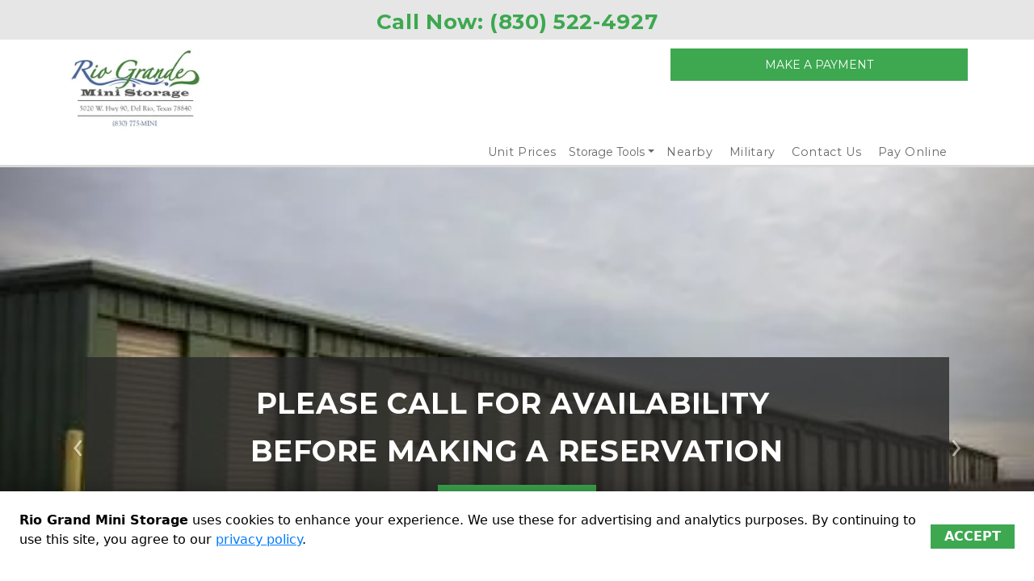

--- FILE ---
content_type: application/javascript
request_url: https://assets.website.storedge.com/dist/js/350.b8b64ccd.chunk.js
body_size: 8838
content:
(self.webpackChunkvoyager=self.webpackChunkvoyager||[]).push([[350],{49350:function(i,e,n){"use strict";n.r(e),n.d(e,{default:function(){return z}});var o,t=n(67294),r=n(45697),a=n.n(r),s=function(i,e){return{name:i,value:void 0===e?-1:e,delta:0,entries:[],id:"v2-".concat(Date.now(),"-").concat(Math.floor(8999999999999*Math.random())+1e12)}},b=function(i,e){try{if(PerformanceObserver.supportedEntryTypes.includes(i)){if("first-input"===i&&!("PerformanceEventTiming"in self))return;var n=new PerformanceObserver((function(i){return i.getEntries().map(e)}));return n.observe({type:i,buffered:!0}),n}}catch(i){}},u=function(i,e){var n=function n(o){"pagehide"!==o.type&&"hidden"!==document.visibilityState||(i(o),e&&(removeEventListener("visibilitychange",n,!0),removeEventListener("pagehide",n,!0)))};addEventListener("visibilitychange",n,!0),addEventListener("pagehide",n,!0)},w=function(i){addEventListener("pageshow",(function(e){e.persisted&&i(e)}),!0)},c=function(i,e,n){var o;return function(t){e.value>=0&&(t||n)&&(e.delta=e.value-(o||0),(e.delta||void 0===o)&&(o=e.value,i(e)))}},l=-1,d=function(){return"hidden"===document.visibilityState?0:1/0},p=function(){u((function(i){var e=i.timeStamp;l=e}),!0)},m=function(){return l<0&&(l=d(),p(),w((function(){setTimeout((function(){l=d(),p()}),0)}))),{get firstHiddenTime(){return l}}},f=function(i,e){var n,o=m(),t=s("FCP"),r=function(i){"first-contentful-paint"===i.name&&(u&&u.disconnect(),i.startTime<o.firstHiddenTime&&(t.value=i.startTime,t.entries.push(i),n(!0)))},a=window.performance&&performance.getEntriesByName&&performance.getEntriesByName("first-contentful-paint")[0],u=a?null:b("paint",r);(a||u)&&(n=c(i,t,e),a&&r(a),w((function(o){t=s("FCP"),n=c(i,t,e),requestAnimationFrame((function(){requestAnimationFrame((function(){t.value=performance.now()-o.timeStamp,n(!0)}))}))})))},v=!1,h=-1,g=(new Date,{}),k=n(75515),x=n(42238),y=n.n(x),T=n(54782),S=n(83438),_=n(7916);const C=(0,k.ZP)(o||(o=function(i,e){return e||(e=i.slice(0)),Object.freeze(Object.defineProperties(i,{raw:{value:Object.freeze(e)}}))}(["\n  mutation webVitalsLogger($input: WebVitalsInput!) {\n    webVitalsLogger(input: $input) {\n      userErrors {\n        code\n        message\n      }\n    }\n  }\n"]))),E={page:a().shape({metadata:a().shape({type:a().string.isRequired}).isRequired}).isRequired},q=i=>{let{page:{metadata:{type:e}}}=i;const[n]=(0,_.Z)(C),o=e.split("/").pop(),r=navigator.connection||navigator.mozConnection||navigator.webkitConnection||{},{effectiveType:a}=r,l=new(y()),d={pageType:o,connection:a,browser:l.getBrowser().name,os:l.getOS().name};return(0,t.useEffect)((()=>{!function(i,e){v||(f((function(i){h=i.value})),v=!0);var n,o=function(e){h>-1&&i(e)},t=s("CLS",0),r=0,a=[],l=function(i){if(!i.hadRecentInput){var e=a[0],o=a[a.length-1];r&&i.startTime-o.startTime<1e3&&i.startTime-e.startTime<5e3?(r+=i.value,a.push(i)):(r=i.value,a=[i]),r>t.value&&(t.value=r,t.entries=a,n())}},d=b("layout-shift",l);d&&(n=c(o,t,e),u((function(){d.takeRecords().map(l),n(!0)})),w((function(){r=0,h=-1,t=s("CLS",0),n=c(o,t,e)})))}((i=>{let{value:e}=i;return n({variables:{input:{metric:"CLS",value:e,...d}}})}))}),[]),(0,t.useEffect)((()=>{!function(i,e){var n,o=m(),t=s("LCP"),r=function(i){var e=i.startTime;e<o.firstHiddenTime&&(t.value=e,t.entries.push(i),n())},a=b("largest-contentful-paint",r);if(a){n=c(i,t,e);var l=function(){g[t.id]||(a.takeRecords().map(r),a.disconnect(),g[t.id]=!0,n(!0))};["keydown","click"].forEach((function(i){addEventListener(i,l,{once:!0,capture:!0})})),u(l,!0),w((function(o){t=s("LCP"),n=c(i,t,e),requestAnimationFrame((function(){requestAnimationFrame((function(){t.value=performance.now()-o.timeStamp,g[t.id]=!0,n(!0)}))}))}))}}((i=>{let{value:e}=i;return n({variables:{input:{metric:"LCP",value:e,...d}}})}))}),[]),null};q.propTypes=E,q.defaultProps={};var z=(0,T.Z)(q,S.ID)},42238:function(i,e,n){var o;!function(t,r){"use strict";var a="function",s="undefined",b="object",u="string",w="model",c="name",l="type",d="vendor",p="version",m="architecture",f="console",v="mobile",h="tablet",g="smarttv",k="wearable",x="embedded",y="Amazon",T="Apple",S="ASUS",_="BlackBerry",C="Firefox",E="Google",q="Huawei",z="LG",N="Microsoft",O="Motorola",A="Opera",P="Samsung",L="Sony",R="Xiaomi",j="Zebra",B="Facebook",U=function(i){for(var e={},n=0;n<i.length;n++)e[i[n].toUpperCase()]=i[n];return e},F=function(i,e){return typeof i===u&&-1!==M(e).indexOf(M(i))},M=function(i){return i.toLowerCase()},V=function(i,e){if(typeof i===u)return i=i.replace(/^\s\s*/,"").replace(/\s\s*$/,""),typeof e===s?i:i.substring(0,255)},D=function(i,e){for(var n,o,t,s,u,w,c=0;c<e.length&&!u;){var l=e[c],d=e[c+1];for(n=o=0;n<l.length&&!u;)if(u=l[n++].exec(i))for(t=0;t<d.length;t++)w=u[++o],typeof(s=d[t])===b&&s.length>0?2===s.length?typeof s[1]==a?this[s[0]]=s[1].call(this,w):this[s[0]]=s[1]:3===s.length?typeof s[1]!==a||s[1].exec&&s[1].test?this[s[0]]=w?w.replace(s[1],s[2]):r:this[s[0]]=w?s[1].call(this,w,s[2]):r:4===s.length&&(this[s[0]]=w?s[3].call(this,w.replace(s[1],s[2])):r):this[s]=w||r;c+=2}},I=function(i,e){for(var n in e)if(typeof e[n]===b&&e[n].length>0){for(var o=0;o<e[n].length;o++)if(F(e[n][o],i))return"?"===n?r:n}else if(F(e[n],i))return"?"===n?r:n;return i},Z={ME:"4.90","NT 3.11":"NT3.51","NT 4.0":"NT4.0",2e3:"NT 5.0",XP:["NT 5.1","NT 5.2"],Vista:"NT 6.0",7:"NT 6.1",8:"NT 6.2",8.1:"NT 6.3",10:["NT 6.4","NT 10.0"],RT:"ARM"},H={browser:[[/\b(?:crmo|crios)\/([\w\.]+)/i],[p,[c,"Chrome"]],[/edg(?:e|ios|a)?\/([\w\.]+)/i],[p,[c,"Edge"]],[/(opera mini)\/([-\w\.]+)/i,/(opera [mobiletab]{3,6})\b.+version\/([-\w\.]+)/i,/(opera)(?:.+version\/|[\/ ]+)([\w\.]+)/i],[c,p],[/opios[\/ ]+([\w\.]+)/i],[p,[c,"Opera Mini"]],[/\bopr\/([\w\.]+)/i],[p,[c,A]],[/(kindle)\/([\w\.]+)/i,/(lunascape|maxthon|netfront|jasmine|blazer)[\/ ]?([\w\.]*)/i,/(avant |iemobile|slim)(?:browser)?[\/ ]?([\w\.]*)/i,/(ba?idubrowser)[\/ ]?([\w\.]+)/i,/(?:ms|\()(ie) ([\w\.]+)/i,/(flock|rockmelt|midori|epiphany|silk|skyfire|ovibrowser|bolt|iron|vivaldi|iridium|phantomjs|bowser|quark|qupzilla|falkon|rekonq|puffin|brave|whale|qqbrowserlite|qq)\/([-\w\.]+)/i,/(weibo)__([\d\.]+)/i],[c,p],[/(?:\buc? ?browser|(?:juc.+)ucweb)[\/ ]?([\w\.]+)/i],[p,[c,"UCBrowser"]],[/\bqbcore\/([\w\.]+)/i],[p,[c,"WeChat(Win) Desktop"]],[/micromessenger\/([\w\.]+)/i],[p,[c,"WeChat"]],[/konqueror\/([\w\.]+)/i],[p,[c,"Konqueror"]],[/trident.+rv[: ]([\w\.]{1,9})\b.+like gecko/i],[p,[c,"IE"]],[/yabrowser\/([\w\.]+)/i],[p,[c,"Yandex"]],[/(avast|avg)\/([\w\.]+)/i],[[c,/(.+)/,"$1 Secure Browser"],p],[/\bfocus\/([\w\.]+)/i],[p,[c,"Firefox Focus"]],[/\bopt\/([\w\.]+)/i],[p,[c,"Opera Touch"]],[/coc_coc\w+\/([\w\.]+)/i],[p,[c,"Coc Coc"]],[/dolfin\/([\w\.]+)/i],[p,[c,"Dolphin"]],[/coast\/([\w\.]+)/i],[p,[c,"Opera Coast"]],[/miuibrowser\/([\w\.]+)/i],[p,[c,"MIUI Browser"]],[/fxios\/([-\w\.]+)/i],[p,[c,C]],[/\bqihu|(qi?ho?o?|360)browser/i],[[c,"360 Browser"]],[/(oculus|samsung|sailfish)browser\/([\w\.]+)/i],[[c,/(.+)/,"$1 Browser"],p],[/(comodo_dragon)\/([\w\.]+)/i],[[c,/_/g," "],p],[/(electron)\/([\w\.]+) safari/i,/(tesla)(?: qtcarbrowser|\/(20\d\d\.[-\w\.]+))/i,/m?(qqbrowser|baiduboxapp|2345Explorer)[\/ ]?([\w\.]+)/i],[c,p],[/(metasr)[\/ ]?([\w\.]+)/i,/(lbbrowser)/i],[c],[/((?:fban\/fbios|fb_iab\/fb4a)(?!.+fbav)|;fbav\/([\w\.]+);)/i],[[c,B],p],[/safari (line)\/([\w\.]+)/i,/\b(line)\/([\w\.]+)\/iab/i,/(chromium|instagram)[\/ ]([-\w\.]+)/i],[c,p],[/\bgsa\/([\w\.]+) .*safari\//i],[p,[c,"GSA"]],[/headlesschrome(?:\/([\w\.]+)| )/i],[p,[c,"Chrome Headless"]],[/ wv\).+(chrome)\/([\w\.]+)/i],[[c,"Chrome WebView"],p],[/droid.+ version\/([\w\.]+)\b.+(?:mobile safari|safari)/i],[p,[c,"Android Browser"]],[/(chrome|omniweb|arora|[tizenoka]{5} ?browser)\/v?([\w\.]+)/i],[c,p],[/version\/([\w\.]+) .*mobile\/\w+ (safari)/i],[p,[c,"Mobile Safari"]],[/version\/([\w\.]+) .*(mobile ?safari|safari)/i],[p,c],[/webkit.+?(mobile ?safari|safari)(\/[\w\.]+)/i],[c,[p,I,{"1.0":"/8",1.2:"/1",1.3:"/3","2.0":"/412","2.0.2":"/416","2.0.3":"/417","2.0.4":"/419","?":"/"}]],[/(webkit|khtml)\/([\w\.]+)/i],[c,p],[/(navigator|netscape\d?)\/([-\w\.]+)/i],[[c,"Netscape"],p],[/mobile vr; rv:([\w\.]+)\).+firefox/i],[p,[c,"Firefox Reality"]],[/ekiohf.+(flow)\/([\w\.]+)/i,/(swiftfox)/i,/(icedragon|iceweasel|camino|chimera|fennec|maemo browser|minimo|conkeror|klar)[\/ ]?([\w\.\+]+)/i,/(seamonkey|k-meleon|icecat|iceape|firebird|phoenix|palemoon|basilisk|waterfox)\/([-\w\.]+)$/i,/(firefox)\/([\w\.]+)/i,/(mozilla)\/([\w\.]+) .+rv\:.+gecko\/\d+/i,/(polaris|lynx|dillo|icab|doris|amaya|w3m|netsurf|sleipnir|obigo|mosaic|(?:go|ice|up)[\. ]?browser)[-\/ ]?v?([\w\.]+)/i,/(links) \(([\w\.]+)/i],[c,p]],cpu:[[/(?:(amd|x(?:(?:86|64)[-_])?|wow|win)64)[;\)]/i],[[m,"amd64"]],[/(ia32(?=;))/i],[[m,M]],[/((?:i[346]|x)86)[;\)]/i],[[m,"ia32"]],[/\b(aarch64|arm(v?8e?l?|_?64))\b/i],[[m,"arm64"]],[/\b(arm(?:v[67])?ht?n?[fl]p?)\b/i],[[m,"armhf"]],[/windows (ce|mobile); ppc;/i],[[m,"arm"]],[/((?:ppc|powerpc)(?:64)?)(?: mac|;|\))/i],[[m,/ower/,"",M]],[/(sun4\w)[;\)]/i],[[m,"sparc"]],[/((?:avr32|ia64(?=;))|68k(?=\))|\barm(?=v(?:[1-7]|[5-7]1)l?|;|eabi)|(?=atmel )avr|(?:irix|mips|sparc)(?:64)?\b|pa-risc)/i],[[m,M]]],device:[[/\b(sch-i[89]0\d|shw-m380s|sm-[pt]\w{2,4}|gt-[pn]\d{2,4}|sgh-t8[56]9|nexus 10)/i],[w,[d,P],[l,h]],[/\b((?:s[cgp]h|gt|sm)-\w+|galaxy nexus)/i,/samsung[- ]([-\w]+)/i,/sec-(sgh\w+)/i],[w,[d,P],[l,v]],[/\((ip(?:hone|od)[\w ]*);/i],[w,[d,T],[l,v]],[/\((ipad);[-\w\),; ]+apple/i,/applecoremedia\/[\w\.]+ \((ipad)/i,/\b(ipad)\d\d?,\d\d?[;\]].+ios/i],[w,[d,T],[l,h]],[/\b((?:ag[rs][23]?|bah2?|sht?|btv)-a?[lw]\d{2})\b(?!.+d\/s)/i],[w,[d,q],[l,h]],[/(?:huawei|honor)([-\w ]+)[;\)]/i,/\b(nexus 6p|\w{2,4}-[atu]?[ln][01259x][012359][an]?)\b(?!.+d\/s)/i],[w,[d,q],[l,v]],[/\b(poco[\w ]+)(?: bui|\))/i,/\b; (\w+) build\/hm\1/i,/\b(hm[-_ ]?note?[_ ]?(?:\d\w)?) bui/i,/\b(redmi[\-_ ]?(?:note|k)?[\w_ ]+)(?: bui|\))/i,/\b(mi[-_ ]?(?:a\d|one|one[_ ]plus|note lte|max)?[_ ]?(?:\d?\w?)[_ ]?(?:plus|se|lite)?)(?: bui|\))/i],[[w,/_/g," "],[d,R],[l,v]],[/\b(mi[-_ ]?(?:pad)(?:[\w_ ]+))(?: bui|\))/i],[[w,/_/g," "],[d,R],[l,h]],[/; (\w+) bui.+ oppo/i,/\b(cph[12]\d{3}|p(?:af|c[al]|d\w|e[ar])[mt]\d0|x9007|a101op)\b/i],[w,[d,"OPPO"],[l,v]],[/vivo (\w+)(?: bui|\))/i,/\b(v[12]\d{3}\w?[at])(?: bui|;)/i],[w,[d,"Vivo"],[l,v]],[/\b(rmx[12]\d{3})(?: bui|;|\))/i],[w,[d,"Realme"],[l,v]],[/\b(milestone|droid(?:[2-4x]| (?:bionic|x2|pro|razr))?:?( 4g)?)\b[\w ]+build\//i,/\bmot(?:orola)?[- ](\w*)/i,/((?:moto[\w\(\) ]+|xt\d{3,4}|nexus 6)(?= bui|\)))/i],[w,[d,O],[l,v]],[/\b(mz60\d|xoom[2 ]{0,2}) build\//i],[w,[d,O],[l,h]],[/((?=lg)?[vl]k\-?\d{3}) bui| 3\.[-\w; ]{10}lg?-([06cv9]{3,4})/i],[w,[d,z],[l,h]],[/(lm(?:-?f100[nv]?|-[\w\.]+)(?= bui|\))|nexus [45])/i,/\blg[-e;\/ ]+((?!browser|netcast|android tv)\w+)/i,/\blg-?([\d\w]+) bui/i],[w,[d,z],[l,v]],[/(ideatab[-\w ]+)/i,/lenovo ?(s[56]000[-\w]+|tab(?:[\w ]+)|yt[-\d\w]{6}|tb[-\d\w]{6})/i],[w,[d,"Lenovo"],[l,h]],[/(?:maemo|nokia).*(n900|lumia \d+)/i,/nokia[-_ ]?([-\w\.]*)/i],[[w,/_/g," "],[d,"Nokia"],[l,v]],[/(pixel c)\b/i],[w,[d,E],[l,h]],[/droid.+; (pixel[\daxl ]{0,6})(?: bui|\))/i],[w,[d,E],[l,v]],[/droid.+ ([c-g]\d{4}|so[-gl]\w+|xq-a\w[4-7][12])(?= bui|\).+chrome\/(?![1-6]{0,1}\d\.))/i],[w,[d,L],[l,v]],[/sony tablet [ps]/i,/\b(?:sony)?sgp\w+(?: bui|\))/i],[[w,"Xperia Tablet"],[d,L],[l,h]],[/ (kb2005|in20[12]5|be20[12][59])\b/i,/(?:one)?(?:plus)? (a\d0\d\d)(?: b|\))/i],[w,[d,"OnePlus"],[l,v]],[/(alexa)webm/i,/(kf[a-z]{2}wi)( bui|\))/i,/(kf[a-z]+)( bui|\)).+silk\//i],[w,[d,y],[l,h]],[/((?:sd|kf)[0349hijorstuw]+)( bui|\)).+silk\//i],[[w,/(.+)/g,"Fire Phone $1"],[d,y],[l,v]],[/(playbook);[-\w\),; ]+(rim)/i],[w,d,[l,h]],[/\b((?:bb[a-f]|st[hv])100-\d)/i,/\(bb10; (\w+)/i],[w,[d,_],[l,v]],[/(?:\b|asus_)(transfo[prime ]{4,10} \w+|eeepc|slider \w+|nexus 7|padfone|p00[cj])/i],[w,[d,S],[l,h]],[/ (z[bes]6[027][012][km][ls]|zenfone \d\w?)\b/i],[w,[d,S],[l,v]],[/(nexus 9)/i],[w,[d,"HTC"],[l,h]],[/(htc)[-;_ ]{1,2}([\w ]+(?=\)| bui)|\w+)/i,/(zte)[- ]([\w ]+?)(?: bui|\/|\))/i,/(alcatel|geeksphone|nexian|panasonic|sony)[-_ ]?([-\w]*)/i],[d,[w,/_/g," "],[l,v]],[/droid.+; ([ab][1-7]-?[0178a]\d\d?)/i],[w,[d,"Acer"],[l,h]],[/droid.+; (m[1-5] note) bui/i,/\bmz-([-\w]{2,})/i],[w,[d,"Meizu"],[l,v]],[/\b(sh-?[altvz]?\d\d[a-ekm]?)/i],[w,[d,"Sharp"],[l,v]],[/(blackberry|benq|palm(?=\-)|sonyericsson|acer|asus|dell|meizu|motorola|polytron)[-_ ]?([-\w]*)/i,/(hp) ([\w ]+\w)/i,/(asus)-?(\w+)/i,/(microsoft); (lumia[\w ]+)/i,/(lenovo)[-_ ]?([-\w]+)/i,/(jolla)/i,/(oppo) ?([\w ]+) bui/i],[d,w,[l,v]],[/(archos) (gamepad2?)/i,/(hp).+(touchpad(?!.+tablet)|tablet)/i,/(kindle)\/([\w\.]+)/i,/(nook)[\w ]+build\/(\w+)/i,/(dell) (strea[kpr\d ]*[\dko])/i,/(le[- ]+pan)[- ]+(\w{1,9}) bui/i,/(trinity)[- ]*(t\d{3}) bui/i,/(gigaset)[- ]+(q\w{1,9}) bui/i,/(vodafone) ([\w ]+)(?:\)| bui)/i],[d,w,[l,h]],[/(surface duo)/i],[w,[d,N],[l,h]],[/droid [\d\.]+; (fp\du?)(?: b|\))/i],[w,[d,"Fairphone"],[l,v]],[/(u304aa)/i],[w,[d,"AT&T"],[l,v]],[/\bsie-(\w*)/i],[w,[d,"Siemens"],[l,v]],[/\b(rct\w+) b/i],[w,[d,"RCA"],[l,h]],[/\b(venue[\d ]{2,7}) b/i],[w,[d,"Dell"],[l,h]],[/\b(q(?:mv|ta)\w+) b/i],[w,[d,"Verizon"],[l,h]],[/\b(?:barnes[& ]+noble |bn[rt])([\w\+ ]*) b/i],[w,[d,"Barnes & Noble"],[l,h]],[/\b(tm\d{3}\w+) b/i],[w,[d,"NuVision"],[l,h]],[/\b(k88) b/i],[w,[d,"ZTE"],[l,h]],[/\b(nx\d{3}j) b/i],[w,[d,"ZTE"],[l,v]],[/\b(gen\d{3}) b.+49h/i],[w,[d,"Swiss"],[l,v]],[/\b(zur\d{3}) b/i],[w,[d,"Swiss"],[l,h]],[/\b((zeki)?tb.*\b) b/i],[w,[d,"Zeki"],[l,h]],[/\b([yr]\d{2}) b/i,/\b(dragon[- ]+touch |dt)(\w{5}) b/i],[[d,"Dragon Touch"],w,[l,h]],[/\b(ns-?\w{0,9}) b/i],[w,[d,"Insignia"],[l,h]],[/\b((nxa|next)-?\w{0,9}) b/i],[w,[d,"NextBook"],[l,h]],[/\b(xtreme\_)?(v(1[045]|2[015]|[3469]0|7[05])) b/i],[[d,"Voice"],w,[l,v]],[/\b(lvtel\-)?(v1[12]) b/i],[[d,"LvTel"],w,[l,v]],[/\b(ph-1) /i],[w,[d,"Essential"],[l,v]],[/\b(v(100md|700na|7011|917g).*\b) b/i],[w,[d,"Envizen"],[l,h]],[/\b(trio[-\w\. ]+) b/i],[w,[d,"MachSpeed"],[l,h]],[/\btu_(1491) b/i],[w,[d,"Rotor"],[l,h]],[/(shield[\w ]+) b/i],[w,[d,"Nvidia"],[l,h]],[/(sprint) (\w+)/i],[d,w,[l,v]],[/(kin\.[onetw]{3})/i],[[w,/\./g," "],[d,N],[l,v]],[/droid.+; (cc6666?|et5[16]|mc[239][23]x?|vc8[03]x?)\)/i],[w,[d,j],[l,h]],[/droid.+; (ec30|ps20|tc[2-8]\d[kx])\)/i],[w,[d,j],[l,v]],[/(ouya)/i,/(nintendo) ([wids3utch]+)/i],[d,w,[l,f]],[/droid.+; (shield) bui/i],[w,[d,"Nvidia"],[l,f]],[/(playstation [345portablevi]+)/i],[w,[d,L],[l,f]],[/\b(xbox(?: one)?(?!; xbox))[\); ]/i],[w,[d,N],[l,f]],[/smart-tv.+(samsung)/i],[d,[l,g]],[/hbbtv.+maple;(\d+)/i],[[w,/^/,"SmartTV"],[d,P],[l,g]],[/(nux; netcast.+smarttv|lg (netcast\.tv-201\d|android tv))/i],[[d,z],[l,g]],[/(apple) ?tv/i],[d,[w,"Apple TV"],[l,g]],[/crkey/i],[[w,"Chromecast"],[d,E],[l,g]],[/droid.+aft(\w)( bui|\))/i],[w,[d,y],[l,g]],[/\(dtv[\);].+(aquos)/i],[w,[d,"Sharp"],[l,g]],[/\b(roku)[\dx]*[\)\/]((?:dvp-)?[\d\.]*)/i,/hbbtv\/\d+\.\d+\.\d+ +\([\w ]*; *(\w[^;]*);([^;]*)/i],[[d,V],[w,V],[l,g]],[/\b(android tv|smart[- ]?tv|opera tv|tv; rv:)\b/i],[[l,g]],[/((pebble))app/i],[d,w,[l,k]],[/droid.+; (glass) \d/i],[w,[d,E],[l,k]],[/droid.+; (wt63?0{2,3})\)/i],[w,[d,j],[l,k]],[/(quest( 2)?)/i],[w,[d,B],[l,k]],[/(tesla)(?: qtcarbrowser|\/[-\w\.]+)/i],[d,[l,x]],[/droid .+?; ([^;]+?)(?: bui|\) applew).+? mobile safari/i],[w,[l,v]],[/droid .+?; ([^;]+?)(?: bui|\) applew).+?(?! mobile) safari/i],[w,[l,h]],[/\b((tablet|tab)[;\/]|focus\/\d(?!.+mobile))/i],[[l,h]],[/(phone|mobile(?:[;\/]| safari)|pda(?=.+windows ce))/i],[[l,v]],[/(android[-\w\. ]{0,9});.+buil/i],[w,[d,"Generic"]]],engine:[[/windows.+ edge\/([\w\.]+)/i],[p,[c,"EdgeHTML"]],[/webkit\/537\.36.+chrome\/(?!27)([\w\.]+)/i],[p,[c,"Blink"]],[/(presto)\/([\w\.]+)/i,/(webkit|trident|netfront|netsurf|amaya|lynx|w3m|goanna)\/([\w\.]+)/i,/ekioh(flow)\/([\w\.]+)/i,/(khtml|tasman|links)[\/ ]\(?([\w\.]+)/i,/(icab)[\/ ]([23]\.[\d\.]+)/i],[c,p],[/rv\:([\w\.]{1,9})\b.+(gecko)/i],[p,c]],os:[[/microsoft (windows) (vista|xp)/i],[c,p],[/(windows) nt 6\.2; (arm)/i,/(windows (?:phone(?: os)?|mobile))[\/ ]?([\d\.\w ]*)/i,/(windows)[\/ ]?([ntce\d\. ]+\w)(?!.+xbox)/i],[c,[p,I,Z]],[/(win(?=3|9|n)|win 9x )([nt\d\.]+)/i],[[c,"Windows"],[p,I,Z]],[/ip[honead]{2,4}\b(?:.*os ([\w]+) like mac|; opera)/i,/cfnetwork\/.+darwin/i],[[p,/_/g,"."],[c,"iOS"]],[/(mac os x) ?([\w\. ]*)/i,/(macintosh|mac_powerpc\b)(?!.+haiku)/i],[[c,"Mac OS"],[p,/_/g,"."]],[/droid ([\w\.]+)\b.+(android[- ]x86)/i],[p,c],[/(android|webos|qnx|bada|rim tablet os|maemo|meego|sailfish)[-\/ ]?([\w\.]*)/i,/(blackberry)\w*\/([\w\.]*)/i,/(tizen|kaios)[\/ ]([\w\.]+)/i,/\((series40);/i],[c,p],[/\(bb(10);/i],[p,[c,_]],[/(?:symbian ?os|symbos|s60(?=;)|series60)[-\/ ]?([\w\.]*)/i],[p,[c,"Symbian"]],[/mozilla\/[\d\.]+ \((?:mobile|tablet|tv|mobile; [\w ]+); rv:.+ gecko\/([\w\.]+)/i],[p,[c,"Firefox OS"]],[/web0s;.+rt(tv)/i,/\b(?:hp)?wos(?:browser)?\/([\w\.]+)/i],[p,[c,"webOS"]],[/crkey\/([\d\.]+)/i],[p,[c,"Chromecast"]],[/(cros) [\w]+ ([\w\.]+\w)/i],[[c,"Chromium OS"],p],[/(nintendo|playstation) ([wids345portablevuch]+)/i,/(xbox); +xbox ([^\);]+)/i,/\b(joli|palm)\b ?(?:os)?\/?([\w\.]*)/i,/(mint)[\/\(\) ]?(\w*)/i,/(mageia|vectorlinux)[; ]/i,/([kxln]?ubuntu|debian|suse|opensuse|gentoo|arch(?= linux)|slackware|fedora|mandriva|centos|pclinuxos|red ?hat|zenwalk|linpus|raspbian|plan 9|minix|risc os|contiki|deepin|manjaro|elementary os|sabayon|linspire)(?: gnu\/linux)?(?: enterprise)?(?:[- ]linux)?(?:-gnu)?[-\/ ]?(?!chrom|package)([-\w\.]*)/i,/(hurd|linux) ?([\w\.]*)/i,/(gnu) ?([\w\.]*)/i,/\b([-frentopcghs]{0,5}bsd|dragonfly)[\/ ]?(?!amd|[ix346]{1,2}86)([\w\.]*)/i,/(haiku) (\w+)/i],[c,p],[/(sunos) ?([\w\.\d]*)/i],[[c,"Solaris"],p],[/((?:open)?solaris)[-\/ ]?([\w\.]*)/i,/(aix) ((\d)(?=\.|\)| )[\w\.])*/i,/\b(beos|os\/2|amigaos|morphos|openvms|fuchsia|hp-ux)/i,/(unix) ?([\w\.]*)/i],[c,p]]},W=function(i,e){if(typeof i===b&&(e=i,i=r),!(this instanceof W))return new W(i,e).getResult();var n=i||(typeof t!==s&&t.navigator&&t.navigator.userAgent?t.navigator.userAgent:""),o=e?function(i,e){var n={};for(var o in i)e[o]&&e[o].length%2==0?n[o]=e[o].concat(i[o]):n[o]=i[o];return n}(H,e):H;return this.getBrowser=function(){var i,e={};return e.name=r,e.version=r,D.call(e,n,o.browser),e.major=typeof(i=e.version)===u?i.replace(/[^\d\.]/g,"").split(".")[0]:r,e},this.getCPU=function(){var i={};return i.architecture=r,D.call(i,n,o.cpu),i},this.getDevice=function(){var i={};return i.vendor=r,i.model=r,i.type=r,D.call(i,n,o.device),i},this.getEngine=function(){var i={};return i.name=r,i.version=r,D.call(i,n,o.engine),i},this.getOS=function(){var i={};return i.name=r,i.version=r,D.call(i,n,o.os),i},this.getResult=function(){return{ua:this.getUA(),browser:this.getBrowser(),engine:this.getEngine(),os:this.getOS(),device:this.getDevice(),cpu:this.getCPU()}},this.getUA=function(){return n},this.setUA=function(i){return n=typeof i===u&&i.length>255?V(i,255):i,this},this.setUA(n),this};W.VERSION="0.7.31",W.BROWSER=U([c,p,"major"]),W.CPU=U([m]),W.DEVICE=U([w,d,l,f,v,g,h,k,x]),W.ENGINE=W.OS=U([c,p]),typeof e!==s?(i.exports&&(e=i.exports=W),e.UAParser=W):n.amdO?(o=function(){return W}.call(e,n,e,i))===r||(i.exports=o):typeof t!==s&&(t.UAParser=W);var $=typeof t!==s&&(t.jQuery||t.Zepto);if($&&!$.ua){var G=new W;$.ua=G.getResult(),$.ua.get=function(){return G.getUA()},$.ua.set=function(i){G.setUA(i);var e=G.getResult();for(var n in e)$.ua[n]=e[n]}}}("object"==typeof window?window:this)}}]);